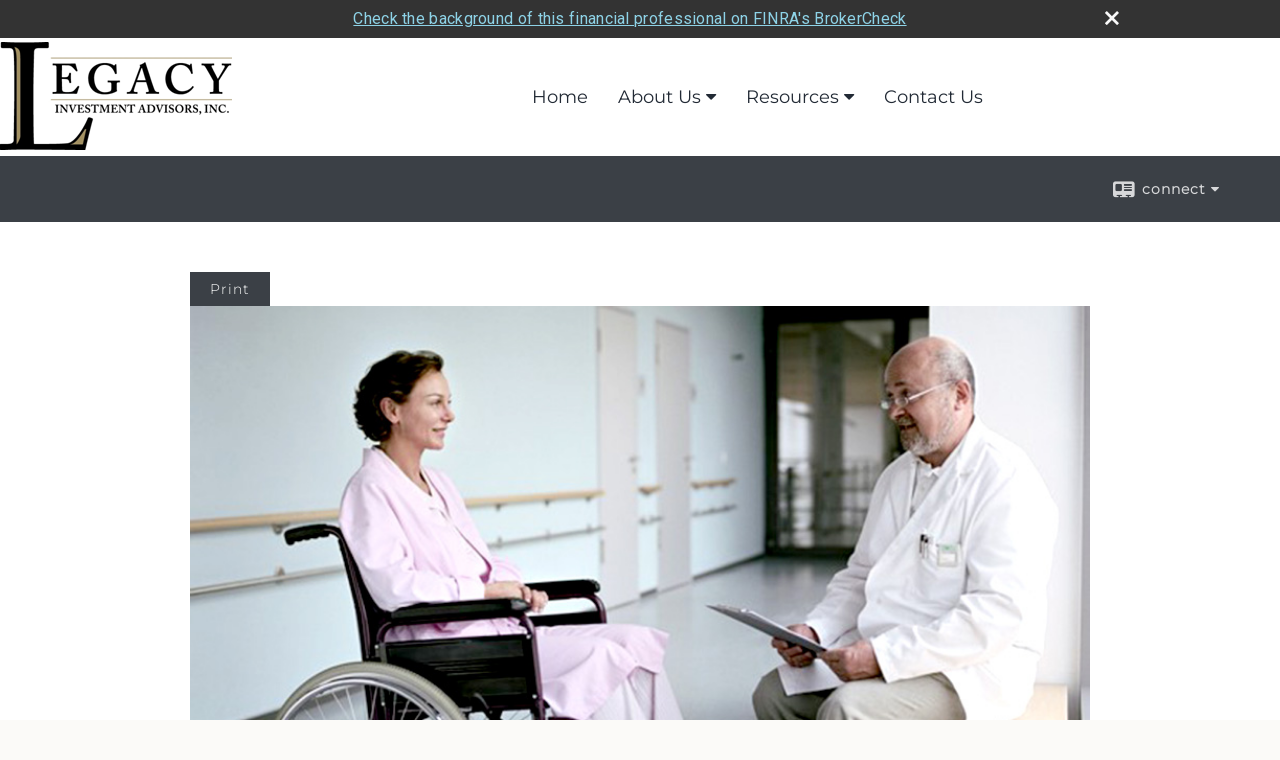

--- FILE ---
content_type: text/html;charset=UTF-8
request_url: http://www.legacyia.com/Do-I-Need-Disability-Income-Insurance.c50.htm
body_size: 7799
content:


<!-- Parse through saved XML and Set Current Values -->

<!DOCTYPE html>
<html xmlns="http://www.w3.org/1999/xhtml" lang="en-us">
	<head>
		
  <title>Article: Do I Need Disability Income Insurance? : Do I Need Disability Income Insurance?</title>
  <!-- source COLOWEB02/199.84 -->

  <meta http-equiv="Content-Type" content="text/html; charset=UTF-8" />
  <meta name="HandheldFriendly" content="True" />
  <meta name="MobileOptimized" content="320" />
  <meta name="viewport" content="width=device-width, target-densitydpi=160dpi, initial-scale=1, user-scalable=yes" />  
  <meta http-equiv="cleartype" content="on" />
  <meta http-equiv="X-UA-Compatible" content="IE=edge,chrome=1" />

        <base href="/" />
      
		<meta name="Description" content="Legacy Investment Advisors will help connect you with retirement opportunities. Through our custom portfolios you can set aside money for yourself and loved ones for future use." />
	
		<meta name="Keywords" content="Retirement, 401k, IRA, SAR, SEP, MGMA, Massachusetts, Braintree, Quincy, Investment, Kristian" />
	
    <meta name="robots" id="robots" content="index,follow,noodp" />
    <meta name="googlebot" content="index,follow" />
  
				<meta property="og:url" content="http://www.legacyia.com/Do-I-Need-Disability-Income-Insurance.c50.htm"/>
			
					<meta property="og:image" content="http://www.emeraldhost.net/files/newsletters/assessing_disability_insurance.jpg" />
				
				<meta property="og:title" content="Do I Need Disability Income Insurance?"/>
			
				<meta property="og:description" content="Knowing the basics of a disability income insurance policy is a good first step toward protecting your family."/>
			
					<meta property="og:type" content="article"/>
				
			<meta property="fb:admins" content="100002829370061"/>
		
				<script type="text/javascript" src="/include/js/gtmAdvisorSites.js"></script>
				<script>
					gtmAS.init({
						'event': 'BAS-Retail-Page-Data',
						'BasRetailEnvironment' : 'Production',
						'BasRetailAdvisorSiteID': '41485',
						'BasRetailAdvisorSiteName': 'Christopher\x20Kristian',
						'BasRetailTemplateID': 'TQ1',
						'BasRetailTemplateVersion': 'AA'
					},'Christopher\x20Kristian')
				</script>
			
			<script>
					(function(w,d,s,l,i){w[l]=w[l]||[];w[l].push({'gtm.start':
					new Date().getTime(),event:'gtm.js'});var f=d.getElementsByTagName(s)[0],
					j=d.createElement(s),dl=l!='dataLayer'?'&l='+l:'';j.async=true;j.src=
					'https://www.googletagmanager.com/gtm.js?id='+i+dl;f.parentNode.insertBefore(j,f);
					})(window,document,'script','dataLayer','GTM-P7LM8CD');
			</script>
			
	<script>
		const bas_recaptcha_site_key = '6LcfXnYmAAAAANE7ThfzQIO_UgxMD4U7b_OeDlR1',
			  bas_verify_url = 'https\x3A\x2F\x2Fwww.emeraldsecure.com\x2Ffunctions\x2FreCAPTCHAServices.cfc\x3Fmethod\x3Dv\x26e\x3Dpr'
	</script>

	
	<link rel="stylesheet" type="text/css" href="/include/css/font-awesome/css/font-awesome.min.css" rel="stylesheet">
	<link rel="stylesheet" type="text/css" href="/include/css/modals.css" />
	
	
		<link rel="stylesheet" type="text/css" href="/include/css/site_styles/AA/TQ/~TQ1.css" />
	
		<script src="/include/js/jquery/jquery-3.6.0.min.js"></script>
		<script src="/include/js/jquery/jqueryui/js/jquery-ui.min.js"></script> 
	
	</head>
	<body class=" contentpage contentpage _34 _656 AA TQ1 sl_1 TQ1 _50 TQ isPreview0">
		
	<noscript><iframe src="https://www.googletagmanager.com/ns.html?id=GTM-P7LM8CD"
	height="0" width="0" style="display:none;visibility:hidden" aria-hidden="true"></iframe></noscript>
	
		<div id="container" data-masthead="false" data-masthead-location="logo-left">
			<a class="skip-main" href="#contentContainer">Skip to main content</a>
			
			
		<nav id="navigationContainer" class="container-top-level sectionContainer  clear" role="navigation" aria-label="Site Navigation"  style='background-color:rgb(255, 255, 255); color:rgb(34, 42, 53);'>
			<div id="navigation" class="container-wrapper section">
				
			<div class="mpl masthead  masthead">
				
					<a href="/">
						<img src="/files/41485/New Picture(small)~002.png" alt="" class="header_masthead logo-img custom true" />
					</a>
				
			</div>
		
					<!-- user custom nav begins -->
					<ul class="nav_ul u-c">
          <li class=""><a href="./" id="ID200">Home</a>
          </li>
          <li class=""><a href="#" tabindex="0" id="Tab227752">About Us</a>
           <ul class="">
            
            
            
            
            <li class=""><a href="Our-Firm.2.htm" id="ID227754" title="" class="">Firm &amp; Services</a></li>
            
            
            <li class="" style=""><a href="" class="" target="">Our Team</a><ul class=""><li class="" style="" title=""><a href="Christopher-Kristian.e282924.htm" id="ID282924">Christopher Kristian</a></li><li class="" style=""><a href="Barbara-Richardi.e282926.htm" id="ID282926">Barbara Richardi</a></li></ul></li>
            
            <!-- Placeholder for new links -->
           </ul>
          </li>
          <li class=""><a href="#" tabindex="0" id="Tab410">Resources</a>
           <ul class="">
            <li class=""><a href="learning_center/research/" id="ID410">Articles</a></li>
            <li class=""><a href="learning_center/calculators/" id="ID420">Calculators</a></li>
            <li class=""><a href="learning_center/flipbooks/" id="ID430">Flipbooks</a></li>
            <li class=""><a href="learning_center/newsletters/" id="ID440">Newsletters</a></li>
            <li class=""><a href="learning_center/glossary/" id="ID450">Glossary</a></li>
            <li class=""><a href="learning_center/tax_library/" id="ID460">Tax Library</a></li>
            
           </ul>
          </li>
          <li class=""><a href="contact_us/" id="ID700">Contact Us</a>
          </li>
           <!-- last tab -->
         </ul>  
					<!-- user custom nav ends -->
				
	    </div>
	  </nav>
		
			<script type="text/javascript" src="/include/js/navigation/nav_surgeon.js"></script>
			<script>navHospital.removeLinks(['market_watch/detailed_quote','market_watch/symbol_lookup','market_watch/multi-quote','market_watch/markets_at_a_glance','market_watch/charting','market_watch/portfolio','quotes.cfm','markets.cfm','charts.cfm','portfolio.cfm'])</script>
		
	<div id="page-title-contact-strip" class="page-title-contact-strip">
		<div id="eme_push_target" class="wrapper clear">

			<div class="page-title">
				<h2 class=" " data-fieldname="Sitetitle" data-alt="Site Title"></h2>
			</div>
			<div class="contact">
				<button class="contact-toggle" aria-haspopup="true" aria-expanded="false">
					<span class="icon icon-connect-card"></span><span class="toggle">connect</span><span class="fa fa-caret-down"></span>
					<div class="phone-email-address">
						<h3 class="label">Address:</h3>
						 
			<span class="street-address eme_block ">
				<span class=" " data-fieldname="officeAddress" data-alt="Office Address" data-iedisplay="block">100 Grandview Rd</span>
			</span>
		
			<span class="cityState eme_block " data-alt="Office Location">
				<span class="locality " data-fieldname="officeCity" data-alt="Office City" data-ieDisplay="inline-block">Braintree</span>,
				<span class="region">
					<span class="officeState " data-fieldname="officeState"  data-alt="Office State" data-iedisplay="inline-block">MA</span> 
					<span class=" " data-fieldname="officeZip" data-alt="Office Zip" data-iedisplay="inline-block">02184     </span>
				</span>
			</span>
		
							<h3 class="label margin-top-sm">Phone:</h3>
						
						<p class="officePhone phone " data-fieldname="officePhone" data-alt="Office Telephone">781.380.1075 </p>
						
								<h3 class="label fax">Fax/Other:</h3>
							
							<p class="officeFax phone " data-fieldname="officeFax" data-alt="Office Fax">781.380.1065 </p>
						
						<h3 class="label">E-mail:</h3>
						<ul>
							
									<li class="email">
										<a class="officeEmail email " href="mailto:ckristian@legacyia.com" data-fieldname="officeEmail" data-alt="Office E-mail">ckristian@legacyia.com</a>
									</li>
								
						</ul>
						
						
					</div>
				</button>
				
			</div>
			
		</div>
	</div>


		<main id="contentContainer" class="container-top-level sectionContainer " role="main" >
			<div id="contentWrapper" class="container-wrapper">
				<div id="content" class="section">
					<div id="Content_container"> 
	<div class="emeraldContent_header">
		
			<div class="printed_from print_only">Printed from: <strong>www.legacyia.com</strong></div>
			
			 
		<script type="text/javascript">
			// <![CDATA[
	
				document.write('<div class="print_button"><button type="button" onclick="window.print();">Print</button></div>');
			
			// ]]>
		</script>
	
	</div>
<!--CSS--><p><img alt="Disability Income Insurance" src="http://www.emeraldhost.net/files/newsletters/assessing_disability_insurance~001.jpg" style="width:100%" /></p>
<h1>Do I Need Disability Income Insurance?</h1>

<p class="opening">Although most of us are aware of the need for health insurance coverage when determining our risk management needs, many of us fail to consider the possibility that we could become disabled. A disability income insurance policy can help replace income lost because of an injury or illness. Few people would have an adequate &ldquo;war chest&rdquo; for an extended battle with a loss of income.</p>
<p>Unfortunately, many of us will need disability income protection before we retire. Without the appropriate coverage, a disability could spell financial disaster.</p>
<p>Disability at any age can disrupt income while medical expenses mount. Unless you have a battle plan, the effects of even a short-term disability could be financially debilitating and emotionally devastating.</p>

<h2>Disability Protection</h2>

<p>In the event that you become disabled and are unable to work, the benefits provided by disability income insurance can help replace a portion of your earned income.</p>
<p>The appropriate amount of disability coverage will depend on your particular situation. However, there are a few issues you may want to consider.</p>
<p>First, consider carrying enough coverage to replace at least 60% of your earnings. Many companies limit benefits to between 50% and 80% from all sources of disability income prior to the disability. This would mean, for example, that the amount of any Social Security disability payments you receive could be deducted from your benefit amount.</p>
<p>If you are concerned about the cost of a private disability insurance policy, consider extending the waiting period, which is the time between the onset of the disability and when you start receiving benefits. Choosing a 90-day or 180-day waiting period (instead of 30 days) may help lower your premium.</p>
<p>Be sure to compare and review policy benefits carefully. Disability income insurance can be an affordable way to help protect your assets in the event of a disability.</p>
<p>&nbsp;</p>
<p style="text-align:justify"><span style="font-size:12px">The information in this newsletter is not intended as tax, legal, investment, or retirement advice or recommendations, and it may not be relied on for the &shy;purpose of &shy;avoiding any &shy;federal tax penalties. </span><span data-darkreader-inline-bgcolor="" data-darkreader-inline-color="" style="--darkreader-inline-bgcolor:var(--darkreader-background-ffffff, #000000); --darkreader-inline-color:var(--darkreader-text-222222, #fdf7ee); background-color:#ffffff; color:#222222; font-family:Arial,Verdana,sans-serif; font-size:12px; text-align:justify">You are encouraged to seek guidance from an independent tax or legal professional.&nbsp;</span><span style="font-size:12px">The content is derived from sources believed to be accurate. Neither the information presented nor any opinion expressed constitutes a solicitation for the &shy;purchase or sale of any security. This material was written and prepared by Broadridge Advisor Solutions. &copy; 2026 Broadridge Financial Solutions, Inc.</span></p> </div> 
				</div>
			</div>
		</main>
	
	<footer id="footerContainer" class="footer-container container-top-level sectionContainer" role="contentinfo" >
		<div id="footer" class="container-wrapper section">
			
		<p class="crs-message"><a href="https://www.osaic.com/crs" target="_blank" aria-label="Open Osaic Wealth CRS form in a new tab">Osaic Wealth Form CRS</a></p>
	
					
				<div id="inlineFooter" class=" " data-fieldname="footerDisclaimer" data-alt="Footer Disclaimer">
					<p style="text-align:center">Advisory services offered through Legacy Investment Advisors Inc, an Independent Investment Advisory firm which is not associated with <strong>Osaic Wealth, Inc.</strong>.<br />
Securites offered through <strong>Osaic Wealth, Inc.</strong><span style="color:#000000; font-family:Times New Roman; font-size:medium">&nbsp;</span><span>Member <a href="http://www.finra.org" target="_blank">FINRA</a>/<a href="http://www.sipc.org" target="_blank">SIPC</a></span></p><p style="text-align:center"><span>Headquartered at 100 Grandview Road Suite 412 Braintree, MA 02184<br />
Copyright (c) 2006-2009 Legacy Investment Advisors, Inc. All Rights Reserved.</span><br />
&nbsp;</p><p>&nbsp;</p>
				</div>
			
				<div class="footer_links">
					<ul>
						
							<li class="site_map_link">
								<a class="target_blank" href="/sitemap.htm" aria-label="Open site map in a new window">Site Map</a>
							</li>
						
					</ul>
				</div>
			
		</div>
		
		<div class="scroll-to-top">
			<div class="wrapper">
				<button>Back To Top <span class="fa fa-angle-up"></span></button>
			</div>
		</div>
	
	</footer>

		</div>

		
			<script type="text/javascript" src="/include/js/plugins/lodash/lodash.min.js"></script>
		
			<script type="text/javascript" src="/include/js/bootstrap/bootstrap.bundle.min.js"></script>
		
	
	
		<script type="text/javascript" src="/include/js/navigation/jquery.slicknav.min.js"></script>
		<script type="text/javascript" src="/include/js/jquery/plugins/slick.min.js"></script>
			 
		
			<script type="text/javascript" src="/include/js/plugins/scrollreveal.min.js"></script>
			<script type="text/javascript" src="/include/js/jquery/plugins/skrollr.min.js"></script>
		
			<script type="text/javascript" src="/include/js/global.js"></script>
		
		<script type="text/javascript" src="/include/js/modals.js"></script> 
		<script type="text/javascript" src="/include/js/ada/keys.js"></script>
	
	
		
			
			<script type="text/javascript" src="/include/js/navigation/onclicknavigation.js"></script>
		
		<script type="text/javascript" src="/include/js/navigation/slickNavLaunch.js"></script>

	
		
			
			<script type="text/javascript" src="/include/js/site_styles/default/201501/default.js"></script>
			 
		<script type="text/javascript">
			// <![CDATA[
	
    var doc = {
      site_title: 'Do%20I%20Need%20Disability%20Income%20Insurance%3F'
    }
    
			// ]]>
		</script>
	
		<noscript>
			<div class="broker-check-container top emerald-require">
					<div class="bc-wrapper">
							<p><a href="http://brokercheck.finra.org/" target="_blank" aria-label="Check the background of this financial professional on FINRA's BrokerCheck. Opens in new tab">Check the background of this investment professional</a></p>
					</div>
			</div>
		</noscript>
	
				<style>
					@import "https://fonts.googleapis.com/css?family=Roboto";
					@font-face{font-family:bc-icomoon;src:url(/include/css/fonts/brokercheck/fonts/icomoon.eot?n4zi90);src:url(/include/css/fonts/brokercheck/fonts/icomoon.eot?n4zi90#iefix) format("embedded-opentype"),url(/include/css/fonts/brokercheck/fonts/icomoon.ttf?n4zi90) format("truetype"),url(/include/css/fonts/brokercheck/fonts/icomoon.woff?n4zi90) format("woff"),url(/include/css/fonts/brokercheck/fonts/icomoon.svg?n4zi90#icomoon) format("svg");font-weight:400;font-style:normal}
					[class*="icon-broker-check-close"],[class^=icon-broker-check-close]{font-family:bc-icomoon!important;speak:none;font-style:normal;font-weight:400;font-variant:normal;text-transform:none;line-height:1;-webkit-font-smoothing:antialiased;-moz-osx-font-smoothing:grayscale}
					.icon-broker-check-close:before{content:"\e900"}
					.icon-broker-check-close{position:absolute;top:10px;right:20px;cursor:pointer}
					body{position:relative}
					body.pam-page-index .broker-check-container.bottom {display: none;}
					body.no-js .broker-check-container.bottom {display: block;}
					.broker-check-container,.broker-check-container *{-webkit-box-sizing:border-box;-moz-box-sizing:border-box;box-sizing:border-box}
					.broker-check-container{background-color:#333333;color:#f9f9f9;padding:0;font-family:Roboto,sans-serif;letter-spacing:.3px;line-height:1.4;position:relative;width:100%;text-align:center;z-index:20}
					.broker-check-container.top {transition:ease-out all .5s;position:absolute;visibility: hidden;display:block}
					.broker-check-container.top.visible+.broker-check-container.bottom {display: none;}
					.broker-check-container.top.visible {visibility: visible;position: relative;}
					.broker-check-container.top.hidden {visibility: hidden;position: absolute;}
					.broker-check-container .bc-wrapper{max-width:1000px;width:100%;margin:0 auto;padding:8px 40px 8px 20px;font-weight:400;position:relative;clear:both;}
					.broker-check-container .bc-wrapper a{color:#8ed3e7;text-decoration:underline}
					.broker-check-container .bc-wrapper a:focus,.broker-check-container .bc-wrapper a:hover{text-decoration:underline}
					.broker-check-container.bottom {opacity:1; background: #000; font-size: 12px; display: block;clear:both;}
					.broker-check-container.bottom .icon-broker-check-close{display: none;}
				</style>
				
				<div class="broker-check-container top emerald-require">
					<div class="bc-wrapper">
							
								<a href="http://brokercheck.finra.org/" target="_blank" aria-label="Check the background of this financial professional on FINRA's BrokerCheck. Opens in new tab">Check the background of this financial professional on FINRA's BrokerCheck</a>
							
								<span tabindex="0" aria-label="close broker check alert" class="icon-broker-check-close"></span>
							
					</div>
				</div>
			
				<div class="broker-check-container bottom emerald-require">
					<div class="bc-wrapper">
							
								<a href="http://brokercheck.finra.org/" target="_blank" aria-label="Check the background of this financial professional on FINRA's BrokerCheck. Opens in new tab">Check the background of this financial professional on FINRA's BrokerCheck</a>
							
								<span tabindex="0" aria-label="close broker check alert" class="icon-broker-check-close"></span>
							
					</div>
				</div>
			
				<script type="text/javascript" src="/include/js/brokerCheck.js"></script>
			
		<script>
			AATQ.customizations = {
				navBG: 'rgb(255, 255, 255)',
				navTC: 'rgb(34, 42, 53)',
				subNavBG: 'rgba(42, 112, 194, 0.867)',
				subNavText: 'rgb(255, 255, 255)',
				subNavDefaultBG:'rgb(0, 109, 236)',
				subNavDefaultText:'rgb(255, 255, 255)',
			}
		</script>
	
	</body>
</html>
